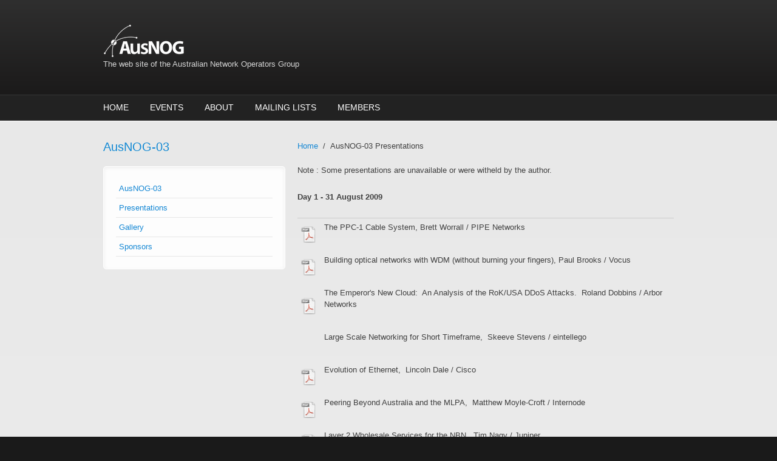

--- FILE ---
content_type: text/html; charset=utf-8
request_url: https://www.ausnog.net/events/ausnog-03/presentations
body_size: 4299
content:
<!DOCTYPE html PUBLIC "-//W3C//DTD XHTML+RDFa 1.0//EN"
  "http://www.w3.org/MarkUp/DTD/xhtml-rdfa-1.dtd">
<html xmlns="http://www.w3.org/1999/xhtml" xml:lang="en" version="XHTML+RDFa 1.0" dir="ltr"
  xmlns:content="http://purl.org/rss/1.0/modules/content/"
  xmlns:dc="http://purl.org/dc/terms/"
  xmlns:foaf="http://xmlns.com/foaf/0.1/"
  xmlns:og="http://ogp.me/ns#"
  xmlns:rdfs="http://www.w3.org/2000/01/rdf-schema#"
  xmlns:sioc="http://rdfs.org/sioc/ns#"
  xmlns:sioct="http://rdfs.org/sioc/types#"
  xmlns:skos="http://www.w3.org/2004/02/skos/core#"
  xmlns:xsd="http://www.w3.org/2001/XMLSchema#">

<head profile="http://www.w3.org/1999/xhtml/vocab">
  <meta http-equiv="Content-Type" content="text/html; charset=utf-8" />
<meta name="Generator" content="Drupal 7 (http://drupal.org)" />
<link rel="canonical" href="/events/ausnog-03/presentations" />
<link rel="shortlink" href="/node/30" />
<meta name="MobileOptimized" content="width" />
<meta name="HandheldFriendly" content="true" />
<meta name="viewport" content="width=device-width, initial-scale=1" />
<link rel="shortcut icon" href="https://www.ausnog.net/favicon.ico" type="image/vnd.microsoft.icon" />
  <title>AusNOG-03 Presentations | ausnog.net</title>  
  <style type="text/css" media="all">
@import url("https://www.ausnog.net/modules/system/system.base.css?s74ebs");
@import url("https://www.ausnog.net/modules/system/system.menus.css?s74ebs");
@import url("https://www.ausnog.net/modules/system/system.messages.css?s74ebs");
@import url("https://www.ausnog.net/modules/system/system.theme.css?s74ebs");
</style>
<style type="text/css" media="all">
@import url("https://www.ausnog.net/modules/comment/comment.css?s74ebs");
@import url("https://www.ausnog.net/modules/field/theme/field.css?s74ebs");
@import url("https://www.ausnog.net/modules/node/node.css?s74ebs");
@import url("https://www.ausnog.net/modules/search/search.css?s74ebs");
@import url("https://www.ausnog.net/modules/user/user.css?s74ebs");
@import url("https://www.ausnog.net/sites/all/modules/views/css/views.css?s74ebs");
@import url("https://www.ausnog.net/sites/all/modules/ckeditor/css/ckeditor.css?s74ebs");
</style>
<style type="text/css" media="all">
@import url("https://www.ausnog.net/sites/all/modules/ctools/css/ctools.css?s74ebs");
@import url("https://www.ausnog.net/sites/all/libraries/fontawesome/css/font-awesome.css?s74ebs");
</style>
<style type="text/css" media="all and (min-width: 980px)">
@import url("https://www.ausnog.net/sites/all/themes/corporateclean/css/960.css?s74ebs");
</style>
<style type="text/css" media="all and (min-width: 760px) and (max-width: 980px)">
@import url("https://www.ausnog.net/sites/all/themes/corporateclean/css/720.css?s74ebs");
</style>
<style type="text/css" media="all and (max-width: 760px)">
@import url("https://www.ausnog.net/sites/all/themes/corporateclean/css/mobile.css?s74ebs");
</style>
<style type="text/css" media="all">
@import url("https://www.ausnog.net/sites/all/themes/corporateclean/style.css?s74ebs");
@import url("https://www.ausnog.net/sites/default/files/color/corporateclean-8b64170e/colors.css?s74ebs");
</style>

<!--[if (lte IE 8)&(!IEMobile)]>
<link type="text/css" rel="stylesheet" href="https://www.ausnog.net/sites/all/themes/corporateclean/css/basic-layout.css?s74ebs" media="all" />
<![endif]-->

<!--[if (lte IE 8)&(!IEMobile)]>
<link type="text/css" rel="stylesheet" href="https://www.ausnog.net/sites/all/themes/corporateclean/css/ie.css?s74ebs" media="all" />
<![endif]-->
  
    
  <script type="text/javascript" src="https://www.ausnog.net/misc/jquery.js?v=1.4.4"></script>
<script type="text/javascript" src="https://www.ausnog.net/misc/jquery-extend-3.4.0.js?v=1.4.4"></script>
<script type="text/javascript" src="https://www.ausnog.net/misc/jquery-html-prefilter-3.5.0-backport.js?v=1.4.4"></script>
<script type="text/javascript" src="https://www.ausnog.net/misc/jquery.once.js?v=1.2"></script>
<script type="text/javascript" src="https://www.ausnog.net/misc/drupal.js?s74ebs"></script>
<script type="text/javascript" src="https://www.ausnog.net/sites/all/modules/tablesorter/tablesortervar.js?s74ebs"></script>
<script type="text/javascript" src="https://www.ausnog.net/sites/all/modules/insertFrame/insertFrame.js?s74ebs"></script>
<script type="text/javascript" src="https://www.ausnog.net/sites/all/libraries/tablesorter/jquery.tablesorter.min.js?s74ebs"></script>
<script type="text/javascript" src="https://www.ausnog.net/sites/all/libraries/tablesorter/jquery.metadata.js?s74ebs"></script>
<script type="text/javascript" src="https://www.ausnog.net/sites/all/libraries/tablesorter/addons/pager/jquery.tablesorter.pager.js?s74ebs"></script>
<script type="text/javascript">
<!--//--><![CDATA[//><!--
jQuery.extend(Drupal.settings, {"basePath":"\/","pathPrefix":"","setHasJsCookie":0,"ajaxPageState":{"theme":"corporateclean","theme_token":"aDnoenc2lgTLNzDYWj0fhFl28_nI5iBkGiPWQ_xMaek","js":{"misc\/jquery.js":1,"misc\/jquery-extend-3.4.0.js":1,"misc\/jquery-html-prefilter-3.5.0-backport.js":1,"misc\/jquery.once.js":1,"misc\/drupal.js":1,"sites\/all\/modules\/tablesorter\/tablesortervar.js":1,"sites\/all\/modules\/insertFrame\/insertFrame.js":1,"sites\/all\/libraries\/tablesorter\/jquery.tablesorter.min.js":1,"sites\/all\/libraries\/tablesorter\/jquery.metadata.js":1,"sites\/all\/libraries\/tablesorter\/addons\/pager\/jquery.tablesorter.pager.js":1},"css":{"modules\/system\/system.base.css":1,"modules\/system\/system.menus.css":1,"modules\/system\/system.messages.css":1,"modules\/system\/system.theme.css":1,"modules\/comment\/comment.css":1,"modules\/field\/theme\/field.css":1,"modules\/node\/node.css":1,"modules\/search\/search.css":1,"modules\/user\/user.css":1,"sites\/all\/modules\/views\/css\/views.css":1,"sites\/all\/modules\/ckeditor\/css\/ckeditor.css":1,"sites\/all\/modules\/ctools\/css\/ctools.css":1,"sites\/all\/libraries\/fontawesome\/css\/font-awesome.css":1,"sites\/all\/themes\/corporateclean\/css\/960.css":1,"sites\/all\/themes\/corporateclean\/css\/720.css":1,"sites\/all\/themes\/corporateclean\/css\/mobile.css":1,"sites\/all\/themes\/corporateclean\/style.css":1,"sites\/all\/themes\/corporateclean\/color\/colors.css":1,"sites\/all\/themes\/corporateclean\/css\/basic-layout.css":1,"sites\/all\/themes\/corporateclean\/css\/ie.css":1}},"tablesorter":{"zebra":1,"odd":"odd","even":"even"}});
//--><!]]>
</script>

</head>
<body class="html not-front not-logged-in one-sidebar sidebar-first page-node page-node- page-node-30 node-type-page" >
  <div id="skip-link">
    <a href="#main-content" class="element-invisible element-focusable">Skip to main content</a>
  </div>
    <!-- #header -->
<div id="header">
	<!-- #header-inside -->
    <div id="header-inside" class="container_12 clearfix">
    	<!-- #header-inside-left -->
        <div id="header-inside-left" class="grid_8">
            
                        <a href="/" title="Home"><img src="https://www.ausnog.net/sites/default/files/ausnog-web-logo-white.png" alt="Home" /></a>
                 
                        <div class="clearfix">
                                    <span id="slogan">The web site of the Australian Network Operators Group</span>
                        </div>
                        
        </div><!-- EOF: #header-inside-left -->
        
        <!-- #header-inside-right -->    
        <div id="header-inside-right" class="grid_4">

			
        </div><!-- EOF: #header-inside-right -->
    
    </div><!-- EOF: #header-inside -->

</div><!-- EOF: #header -->

<!-- #header-menu -->
<div id="header-menu">
	<!-- #header-menu-inside -->
    <div id="header-menu-inside" class="container_12 clearfix">
    
    	<div class="grid_12">
            <div id="navigation" class="clearfix">
            <ul class="menu"><li class="first leaf"><a href="/">Home</a></li>
<li class="leaf"><a href="/events">Events</a></li>
<li class="leaf"><a href="/about">About</a></li>
<li class="leaf"><a href="/lists" title="">Mailing Lists</a></li>
<li class="last leaf"><a href="/members">Members</a></li>
</ul>            </div>
        </div>
        
    </div><!-- EOF: #header-menu-inside -->

</div><!-- EOF: #header-menu -->

<!-- #banner -->
<div id="banner">

		
      

</div><!-- EOF: #banner -->


<!-- #content -->
<div id="content">
	<!-- #content-inside -->
    <div id="content-inside" class="container_12 clearfix">
    
                <!-- #sidebar-first -->
        <div id="sidebar-first" class="grid_4">
        	  <div class="region region-sidebar-first">
    <div id="block-menu-menu-ausnog-03" class="block block-menu">

<h2>AusNOG-03</h2>

<div class="content">
<ul class="menu"><li class="first leaf"><a href="/events/ausnog-03" title="">AusNOG-03</a></li>
<li class="leaf active-trail"><a href="/events/ausnog-03/presentations" title="" class="active-trail active">Presentations</a></li>
<li class="leaf"><a href="/events/ausnog-03/gallery" title="">Gallery</a></li>
<li class="last leaf"><a href="/events/ausnog-03/sponsors" title="">Sponsors</a></li>
</ul></div>
</div>  </div>
        </div><!-- EOF: #sidebar-first -->
                
                <div id="main" class="grid_8">
		            
            <div class="breadcrumb"><a href="/">Home</a> <span class="breadcrumb-separator">/</span>AusNOG-03 Presentations</div>            
                   
                 
                        
                        
			                                    
                        
              <div class="region region-content">
    <div id="block-system-main" class="block block-system">


<div class="content">
<div id="node-30" class="node node-page" about="/events/ausnog-03/presentations" typeof="foaf:Document">

  
      <span property="dc:title" content="AusNOG-03 Presentations" class="rdf-meta element-hidden"></span>
  
  <div class="content clearfix">
    <div class="field field-name-body field-type-text-with-summary field-label-hidden"><div class="field-items"><div class="field-item even" property="content:encoded"><p>Note : Some presentations are unavailable or were witheld by the author. </p>
<p><strong>Day 1 - 31 August 2009</strong></p>
<table border="0" cellpadding="1" cellspacing="1">
<tbody>
<tr>
<td>
				<a href="/sites/default/files/ausnog-03/presentations/ausnog03-worrall-ppc1_cable_system.pdf"><img alt="" src="/sites/default/files/common/file_pdf.png" /></a></td>
<td>
<p><span><span>The PPC-1 Cable System, </span></span><span>Brett </span>Worrall<span> / PIPE Networks</span></p>
</td>
</tr>
<tr>
<td>
				<a href="/sites/default/files/ausnog-03/presentations/ausnog03-brooks-building_dwdm.pdf"><img alt="" src="/sites/default/files/common/file_pdf.png" /></a></td>
<td>
<p><span><span>Building optical networks with WDM (without burning your fingers), </span></span><span>Paul Brooks / </span>Vocus</p>
</td>
</tr>
<tr>
<td>
				<a href="/sites/default/files/ausnog-03/presentations/ausnog03-dobbins-rokusaddos.pdf"><img alt="" src="/sites/default/files/common/file_pdf.png" /></a></td>
<td>
<p><span><span>The Emperor's New Cloud:  An Analysis of the RoK/USA DDoS Attacks.  </span></span><span>Roland Dobbins / Arbor Networks</span></p>
</td>
</tr>
<tr>
<td>
				 </td>
<td>
<p><span><span>Large Scale Networking for Short Timeframe,  </span></span><span>Skeeve Stevens / </span>eintellego</p>
</td>
</tr>
<tr>
<td>
				<a href="/sites/default/files/ausnog-03/presentations/ausnog03-dale-ethernet_evolution.pdf"><img alt="" src="/sites/default/files/common/file_pdf.png" /></a></td>
<td>
<p><span><span>Evolution of Ethernet,  </span></span><span>Lincoln Dale / Cisco</span></p>
</td>
</tr>
<tr>
<td>
				<a href="/sites/default/files/ausnog-03/presentations/ausnog03-moyle-croft-peering.pdf"><img alt="" src="/sites/default/files/common/file_pdf.png" /></a></td>
<td>
<p><span><span>Peering Beyond Australia and the MLPA,  </span></span><span>Matthew Moyle-Croft / Internode</span></p>
</td>
</tr>
<tr>
<td>
				<a href="/sites/default/files/ausnog-03/presentations/ausnog03-nagy-layer2_wholesale_nbn.pdf"><img alt="" src="/sites/default/files/common/file_pdf.png" /></a></td>
<td>
<p><span><span>Layer 2 Wholesale Services for the NBN,  </span></span><span>Tim Nagy / Juniper</span></p>
</td>
</tr>
<tr>
<td>
				<a href="/sites/default/files/ausnog-03/presentations/ausnog03-brooks-beyond_sdh.pdf"><img alt="" src="/sites/default/files/common/file_pdf.png" /></a></td>
<td>
<p><span><span>Beyond SDH - buying and selling Wavelengths,  </span></span><span>Paul Brooks / Vocus</span></p>
</td>
</tr>
<tr>
<td>
				 </td>
<td>
<p><span><span>Towards a P2P Set-Top-Box Energy-Efficient Architecture,  </span></span><span>Guillaume Jourjon / NICTA</span></p>
</td>
</tr>
</tbody>
</table>
<p> </p>
<p> </p>
<p><strong>Day 2 - 1 September 2009</strong></p>
<table border="0" cellpadding="1" cellspacing="1">
<tbody>
<tr>
<td>
				<a href="/sites/default/files/ausnog-03/presentations/ausnog03-huston-bgp2008.pdf"><img alt="" src="/sites/default/files/common/file_pdf.png" /></a></td>
<td>
<p><span><span>BGP in 2008 - is the BGP sky really falling?  </span></span><span>Geoff Huston / APNIC</span></p>
</td>
</tr>
<tr>
<td>
				<a href="/sites/default/files/ausnog-03/presentations/ausnog03-chadd-cacheboy.pdf"><img alt="" src="/sites/default/files/common/file_pdf.png" /></a></td>
<td>
<p><span><span>Cacheboy CDN: Open Source Content Delivery,  </span></span><span>Adrian Chadd / Xenion</span></p>
</td>
</tr>
<tr>
<td>
				<a href="/sites/default/files/ausnog-03/presentations/ausnog03-manning.pdf"><img alt="" src="/sites/default/files/common/file_pdf.png" /></a></td>
<td>
<p><span><span>Narrow Thin Pipes,  </span></span><span>Bill Manning / ep.net</span></p>
</td>
</tr>
<tr>
<td>
				<a href="/sites/default/files/ausnog-03/presentations/ausnog03-huston-ipv6_transition.pdf"><img alt="" src="/sites/default/files/common/file_pdf.png" /></a></td>
<td>
<p><span><span>Just what are we doing about this IPv6 transition?  </span></span><span>Geoff Huston / APNIC</span></p>
</td>
</tr>
<tr>
<td>
				 </td>
<td>
<p><span><span>Operational Audit Practice at Google,  </span></span><span>Daniel Harrison / Google</span></p>
</td>
</tr>
<tr>
<td>
				<a href="/sites/default/files/ausnog-03/presentations/ausnog03-michaelson-rescert.pdf"><img alt="" src="/sites/default/files/common/file_pdf.png" /></a></td>
<td>
<p><span><span>IP address and ASN certification to improve routing security, Securing Internet at the routing layer, </span></span><span>George Michaelson / APNIC</span></p>
</td>
</tr>
<tr>
<td>
				<a href="/sites/default/files/ausnog-03/presentations/ausnog03-tawhai-apnic_update.pdf"><img alt="" src="/sites/default/files/common/file_pdf.png" /></a></td>
<td>
<p><span><span>Whats happening within APNIC, APNIC update,  </span></span><span>Elly Tawhai / APNIC</span></p>
</td>
</tr>
<tr>
<td>
				<a href="/sites/default/files/ausnog-03/presentations/ausnog03-ward-IPv6_enabled_network.pdf"><img alt="" src="/sites/default/files/common/file_pdf.png" /></a></td>
<td>
<p><span><span>Welcome to your IPv6 enabled transit network,  </span></span><span>Nathan Ward / Brainstrust</span></p>
</td>
</tr>
</tbody>
</table>
<p> </p>
</div></div></div>  </div>

  <div class="clearfix">
          <div class="links"></div>
    
      </div>

</div></div>
</div>  </div>
            
                        
        </div><!-- EOF: #main -->
        
          

    </div><!-- EOF: #content-inside -->

</div><!-- EOF: #content -->

<!-- #footer -->    
<div id="footer">
	<!-- #footer-inside -->
    <div id="footer-inside" class="container_12 clearfix">
    
        <div class="footer-area grid_4">
                </div><!-- EOF: .footer-area -->
        
        <div class="footer-area grid_4">
                </div><!-- EOF: .footer-area -->
        
        <div class="footer-area grid_4">
                </div><!-- EOF: .footer-area -->
       
    </div><!-- EOF: #footer-inside -->

</div><!-- EOF: #footer -->

<!-- #footer-bottom -->    
<div id="footer-bottom">

	<!-- #footer-bottom-inside --> 
    <div id="footer-bottom-inside" class="container_12 clearfix">
    	<!-- #footer-bottom-left --> 
    	<div id="footer-bottom-left" class="grid_8">
        
                        
                        
        </div>
    	<!-- #footer-bottom-right --> 
        <div id="footer-bottom-right" class="grid_4">
        
        	        
        </div><!-- EOF: #footer-bottom-right -->
       
    </div><!-- EOF: #footer-bottom-inside -->
    
        <!-- #credits -->   
    <div id="credits" class="container_12 clearfix">
        <div class="grid_12">
        </div>
    </div>
    <!-- EOF: #credits -->
    
</div><!-- EOF: #footer -->
  </body>
</html>


--- FILE ---
content_type: text/css
request_url: https://www.ausnog.net/sites/default/files/color/corporateclean-8b64170e/colors.css?s74ebs
body_size: 6134
content:

/* ---------- Color Module Styles ----------- */
body { color: #404040; background:#1a1a1a; }

a, li a.active,
#footer a:hover, #footer li a.active:hover, #footer-bottom a:hover, #footer-bottom li a.active:hover,
#header a, #header-menu ul.menu li a:hover, #header-menu ul.menu li a.active, #header-menu ul.menu li ul.menu li a:hover,
#navigation .block-superfish ul.sf-menu li a:focus, #navigation .block-superfish ul.sf-menu li a:hover, #navigation .block-superfish ul.sf-menu li a.active,
.front .node h1.front-heading { color:#1487d4; }

#header-menu a, #header-menu ul.menu li a, #navigation .block-superfish ul.sf-menu li a { color:#ffffff; }

#footer a, #footer li a.active, #footer-bottom a, #footer-bottom li a.active { color:#e4e4e4; }

h1, h2, h3, h4, h5, h6 { color:#1487d4; text-shadow: 1px 1px 1px #eaf1ea; }

#slogan { color:#d5d5d5; }

#header {
background: #2f2f2f;
/* IE10 */ 
background-image: -ms-linear-gradient(top, #2f2f2f 0%, #1b1a1a 100%);
/* Mozilla Firefox */ 
background-image: -moz-linear-gradient(top, #2f2f2f 0%, #1b1a1a 100%);
/* Opera */ 
background-image: -o-linear-gradient(top, #2f2f2f 0%, #1b1a1a 100%);
/* Webkit (Safari/Chrome 10) */ 
background-image: -webkit-gradient(linear, left top, left bottom, color-stop(0, #2f2f2f), color-stop(1, #1b1a1a));
/* Webkit (Chrome 11+) */ 
background-image: -webkit-linear-gradient(top, #2f2f2f 0%, #1b1a1a 100%);
/* Proposed W3C Markup */ 
background-image: linear-gradient(top, #2f2f2f 0%, #1b1a1a 100%);
/* IE6-9 */ 
filter:  progid:DXImageTransform.Microsoft.gradient(startColorstr='#2f2f2f', endColorstr='#1b1a1a'); }

#header-menu { background: #222222; border-top:1px solid #353535; border-bottom:1px solid #353535; }

#header-menu ul.menu li.expanded ul.menu, #navigation .block-superfish ul.sf-menu li, #navigation .block-superfish ul.sf-menu li li a { background: #222222; }

#header-menu ul.menu li.expanded ul.menu li a, #footer .block ul.menu li a, #navigation .block-superfish ul.sf-menu li li a { border-bottom:1px solid #353535; }
#footer-bottom { border-top:1px solid #353535; }
ul.secondary-menu li, #footer-bottom ul.menu li { border-right:1px solid #353535; }

#header-menu ul.menu li ul.menu li a:hover,
#header-menu ul.menu li.expanded ul.menu li.expanded a:hover,
#header-menu ul.menu li.expanded ul.menu li.leaf a:hover,
#navigation .block-superfish ul.sf-menu li li:hover,
#navigation .block-superfish ul.sf-menu li li a:focus, #navigation .block-superfish ul.sf-menu li li a:hover, #navigation .block-superfish ul.sf-menu li li a:active  { background-color:#1b1b1b; }

#banner  {
background: #efeeee;
/* IE10 */ 
background-image: -ms-linear-gradient(top, #efeeee 0%, #dadada 100%);
/* Mozilla Firefox */ 
background-image: -moz-linear-gradient(top, #efeeee 0%, #dadada 100%);
/* Opera */ 
background-image: -o-linear-gradient(top, #efeeee 0%, #dadada 100%);
/* Webkit (Safari/Chrome 10) */ 
background-image: -webkit-gradient(linear, left top, left bottom, color-stop(0, #efeeee), color-stop(1, #dadada));
/* Webkit (Chrome 11+) */ 
background-image: -webkit-linear-gradient(top, #efeeee 0%, #dadada 100%);
/* Proposed W3C Markup */ 
background-image: linear-gradient(top, #efeeee 0%, #dadada 100%);
/* IE6-9 */ 
filter:  progid:DXImageTransform.Microsoft.gradient(startColorstr='#efeeee', endColorstr='#dadada');
 
border-bottom:1px solid #fcfcfc; }

#content {
background: #e8e8e8;
/* IE10 */ 
background-image: -ms-linear-gradient(top, #e8e8e8 0%, #efefef 100%);
/* Mozilla Firefox */ 
background-image: -moz-linear-gradient(top, #e8e8e8 0%, #efefef 100%);
/* Opera */ 
background-image: -o-linear-gradient(top, #e8e8e8 0%, #efefef 100%);
/* Webkit (Safari/Chrome 10) */ 
background-image: -webkit-gradient(linear, left top, left bottom, color-stop(0, #e8e8e8), color-stop(1, #efefef));
/* Webkit (Chrome 11+) */ 
background-image: -webkit-linear-gradient(top, #e8e8e8 0%, #efefef 100%);
/* Proposed W3C Markup */ 
background-image: linear-gradient(top, #e8e8e8 0%, #efefef 100%);
/* IE6-9 */ 
filter:  progid:DXImageTransform.Microsoft.gradient(startColorstr='#e8e8e8', endColorstr='#efefef'); }

#footer { background:#181818; }

#footer-bottom { 
background: #1a1a1a;
/* IE10 */ 
background-image: -ms-linear-gradient(top, #262626 0%, #1a1a1a 100%);
/* Mozilla Firefox */ 
background-image: -moz-linear-gradient(top, #262626 0%, #1a1a1a 100%);
/* Opera */ 
background-image: -o-linear-gradient(top, #262626 0%, #1a1a1a 100%);
/* Webkit (Safari/Chrome 10) */ 
background-image: -webkit-gradient(linear, left top, left bottom, color-stop(0, #262626), color-stop(1, #1a1a1a));
/* Webkit (Chrome 11+) */ 
background-image: -webkit-linear-gradient(top, #262626 0%, #1a1a1a 100%);
/* Proposed W3C Markup */ 
background-image: linear-gradient(top, #262626 0%, #1a1a1a 100%);
/* IE6-9 */ 
filter:  progid:DXImageTransform.Microsoft.gradient(startColorstr='#262626', endColorstr='#1a1a1a'); }

.links ul li a, a.more, #comments ul.links li a,
input[type="submit"], input[type="reset"], input[type="button"] { color:#fefefe; text-shadow: 0 1px 1px #003547; 
/* background */
background: #0093c5;
/* IE10 */ 
background-image: -ms-linear-gradient(top, #0093c5 0%, #0079a2 100%);
/* Mozilla Firefox */ 
background-image: -moz-linear-gradient(top, #0093c5 0%, #0079a2 100%);
/* Opera */ 
background-image: -o-linear-gradient(top, #0093c5 0%, #0079a2 100%);
/* Webkit (Safari/Chrome 10) */ 
background-image: -webkit-gradient(linear, left top, left bottom, color-stop(0, #0093c5), color-stop(1, #0079a2));
/* Webkit (Chrome 11+) */ 
background-image: -webkit-linear-gradient(top, #0093c5 0%, #0079a2 100%);
/* Proposed W3C Markup */ 
background-image: linear-gradient(top, #0093c5 0%, #0079a2 100%);
/* IE6-9 */ 
filter:  progid:DXImageTransform.Microsoft.gradient(startColorstr='#0093c5', endColorstr='#0079a2');
/* shadow */
-webkit-box-shadow: 0px 1px 2px #939da2; -moz-box-shadow: 0px 1px 2px #939da2; box-shadow: 0px 1px 2px #939da2; }

.links ul li a:hover, a.more:hover, #comments ul.links li a:hover,
input[type="submit"]:hover, input[type="reset"]:hover, input[type="button"]:hover { background: #008ab8; }

.region-sidebar-first .block .content, .region-sidebar-second .block .content { background:#fdfdfd; }